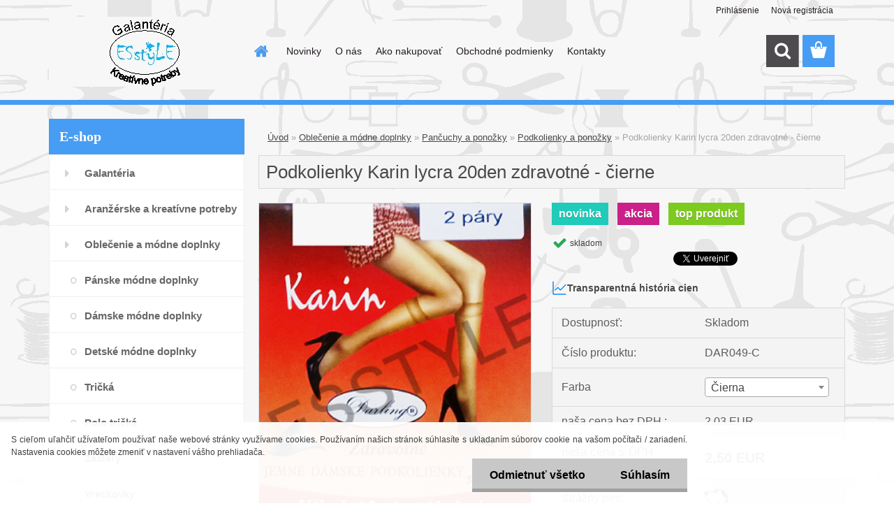

--- FILE ---
content_type: text/html; charset=utf-8
request_url: https://www.esstyle.sk/Podkolienky-Karin-lycra-20den-zdravotne-cierne-d4579_19042653.htm
body_size: 21937
content:

    <!DOCTYPE html>
    <html xmlns:og="http://ogp.me/ns#" xmlns:fb="http://www.facebook.com/2008/fbml" lang="sk" class="tmpl__3rs13">
      <head>
          <script>
              window.cookie_preferences = getCookieSettings('cookie_preferences');
              window.cookie_statistics = getCookieSettings('cookie_statistics');
              window.cookie_marketing = getCookieSettings('cookie_marketing');

              function getCookieSettings(cookie_name) {
                  if (document.cookie.length > 0)
                  {
                      cookie_start = document.cookie.indexOf(cookie_name + "=");
                      if (cookie_start != -1)
                      {
                          cookie_start = cookie_start + cookie_name.length + 1;
                          cookie_end = document.cookie.indexOf(";", cookie_start);
                          if (cookie_end == -1)
                          {
                              cookie_end = document.cookie.length;
                          }
                          return unescape(document.cookie.substring(cookie_start, cookie_end));
                      }
                  }
                  return false;
              }
          </script>
                    <script async src="https://www.googletagmanager.com/gtag/js?id=GTM-57WDGHB"></script>
                <script>(function(w,d,s,l,i){w[l]=w[l]||[];w[l].push({'gtm.start':
          new Date().getTime(),event:'gtm.js'});var f=d.getElementsByTagName(s)[0],
        j=d.createElement(s),dl=l!='dataLayer'?'&l='+l:'';j.async=true;j.src=
        'https://www.googletagmanager.com/gtm.js?id='+i+dl;f.parentNode.insertBefore(j,f);
      })(window,document,'script','dataLayer','GTM-GTM-57WDGHB');
        window.dataLayer = window.dataLayer || [];
        window.dataLayer.push({
            event: 'eec.pageview',
            clientIP: '18.116.73.XX'
        });

    </script>
            <title>Podkolienky a ponožky</title>
        <script type="text/javascript">var action_unavailable='action_unavailable';var id_language = 'sk';var id_country_code = 'SK';var language_code = 'sk-SK';var path_request = '/request.php';var type_request = 'POST';var cache_break = "2492"; var enable_console_debug = false; var enable_logging_errors = false;var administration_id_language = 'sk';var administration_id_country_code = 'SK';</script>          <script type="text/javascript" src="//ajax.googleapis.com/ajax/libs/jquery/1.8.3/jquery.min.js"></script>
          <script type="text/javascript" src="//code.jquery.com/ui/1.12.1/jquery-ui.min.js" ></script>
                  <script src="/wa_script/js/jquery.hoverIntent.minified.js?_=2025-12-15-09-40" type="text/javascript"></script>
        <script type="text/javascript" src="/admin/jscripts/jquery.qtip.min.js?_=2025-12-15-09-40"></script>
                  <script src="/wa_script/js/jquery.selectBoxIt.min.js?_=2025-12-15-09-40" type="text/javascript"></script>
                  <script src="/wa_script/js/bs_overlay.js?_=2025-12-15-09-40" type="text/javascript"></script>
        <script src="/wa_script/js/bs_design.js?_=2025-12-15-09-40" type="text/javascript"></script>
        <script src="/admin/jscripts/wa_translation.js?_=2025-12-15-09-40" type="text/javascript"></script>
        <link rel="stylesheet" type="text/css" href="/css/jquery.selectBoxIt.wa_script.css?_=2025-12-15-09-40" media="screen, projection">
        <link rel="stylesheet" type="text/css" href="/css/jquery.qtip.lupa.css?_=2025-12-15-09-40">
        
                  <script src="/wa_script/js/jquery.colorbox-min.js?_=2025-12-15-09-40" type="text/javascript"></script>
          <link rel="stylesheet" type="text/css" href="/css/colorbox.css?_=2025-12-15-09-40">
          <script type="text/javascript">
            jQuery(document).ready(function() {
              (function() {
                function createGalleries(rel) {
                  var regex = new RegExp(rel + "\\[(\\d+)]"),
                      m, group = "g_" + rel, groupN;
                  $("a[rel*=" + rel + "]").each(function() {
                    m = regex.exec(this.getAttribute("rel"));
                    if(m) {
                      groupN = group + m[1];
                    } else {
                      groupN = group;
                    }
                    $(this).colorbox({
                      rel: groupN,
                      slideshow:true,
                       maxWidth: "85%",
                       maxHeight: "85%",
                       returnFocus: false
                    });
                  });
                }
                createGalleries("lytebox");
                createGalleries("lyteshow");
              })();
            });</script>
          <script type="text/javascript">
      function init_products_hovers()
      {
        jQuery(".product").hoverIntent({
          over: function(){
            jQuery(this).find(".icons_width_hack").animate({width: "130px"}, 300, function(){});
          } ,
          out: function(){
            jQuery(this).find(".icons_width_hack").animate({width: "10px"}, 300, function(){});
          },
          interval: 40
        });
      }
      jQuery(document).ready(function(){

        jQuery(".param select, .sorting select").selectBoxIt();

        jQuery(".productFooter").click(function()
        {
          var $product_detail_link = jQuery(this).parent().find("a:first");

          if($product_detail_link.length && $product_detail_link.attr("href"))
          {
            window.location.href = $product_detail_link.attr("href");
          }
        });
        init_products_hovers();
        
        ebar_details_visibility = {};
        ebar_details_visibility["user"] = false;
        ebar_details_visibility["basket"] = false;

        ebar_details_timer = {};
        ebar_details_timer["user"] = setTimeout(function(){},100);
        ebar_details_timer["basket"] = setTimeout(function(){},100);

        function ebar_set_show($caller)
        {
          var $box_name = $($caller).attr("id").split("_")[0];

          ebar_details_visibility["user"] = false;
          ebar_details_visibility["basket"] = false;

          ebar_details_visibility[$box_name] = true;

          resolve_ebar_set_visibility("user");
          resolve_ebar_set_visibility("basket");
        }

        function ebar_set_hide($caller)
        {
          var $box_name = $($caller).attr("id").split("_")[0];

          ebar_details_visibility[$box_name] = false;

          clearTimeout(ebar_details_timer[$box_name]);
          ebar_details_timer[$box_name] = setTimeout(function(){resolve_ebar_set_visibility($box_name);},300);
        }

        function resolve_ebar_set_visibility($box_name)
        {
          if(   ebar_details_visibility[$box_name]
             && jQuery("#"+$box_name+"_detail").is(":hidden"))
          {
            jQuery("#"+$box_name+"_detail").slideDown(300);
          }
          else if(   !ebar_details_visibility[$box_name]
                  && jQuery("#"+$box_name+"_detail").not(":hidden"))
          {
            jQuery("#"+$box_name+"_detail").slideUp(0, function() {
              $(this).css({overflow: ""});
            });
          }
        }

        
        jQuery("#user_icon, #basket_icon").hoverIntent({
          over: function(){
            ebar_set_show(this);
            
          } ,
          out: function(){
            ebar_set_hide(this);
          },
          interval: 40
        });
        
        jQuery("#user_icon").click(function(e)
        {
          if(jQuery(e.target).attr("id") == "user_icon")
          {
            window.location.href = "https://www.esstyle.sk/1ju3sa97/e-login/";
          }
        });

        jQuery("#basket_icon").click(function(e)
        {
          if(jQuery(e.target).attr("id") == "basket_icon")
          {
            window.location.href = "https://www.esstyle.sk/1ju3sa97/e-basket/";
          }
        });
      
      });
    </script>        <meta http-equiv="Content-language" content="sk">
        <meta http-equiv="Content-Type" content="text/html; charset=utf-8">
        <meta name="language" content="slovak">
        <meta name="keywords" content="ponozky, damske ponozky, podkolienky, tapky">
        <meta name="description" content="Na letné obdobie máme v ponuke podkolienky, ponožky a ťapky">
        <meta name="revisit-after" content="1 Days">
        <meta name="distribution" content="global">
        <meta name="expires" content="never">
                  <meta name="expires" content="never">
                    <link rel="previewimage" href="https://www.esstyle.sk/fotky40202/fotos/_vyr_4579karin-2-pary-damske-jemne-elasticke-damske-podkolienky-s-lycrou-vyhodne-balenie-DAR049.png" />
                    <link rel="canonical" href="https://www.esstyle.sk/Podkolienky-Karin-lycra-20den-zdravotne-cierne-d4579_19042653.htm?tab=description"/>
          <meta property="og:image" content="http://www.esstyle.sk/fotky40202/fotos/_vyr_4579karin-2-pary-damske-jemne-elasticke-damske-podkolienky-s-lycrou-vyhodne-balenie-DAR049.png" />
<meta property="og:image:secure_url" content="https://www.esstyle.sk/fotky40202/fotos/_vyr_4579karin-2-pary-damske-jemne-elasticke-damske-podkolienky-s-lycrou-vyhodne-balenie-DAR049.png" />
<meta property="og:image:type" content="image/jpeg" />
<meta property="og:url" content="http://www.esstyle.sk/1ju3sa97/eshop/11-1-Oblecenie-a-modne-doplnky/0/5/4579-Podkolienky-Karin-lycra-20den-zdravotne" />
<meta property="og:title" content="Podkolienky Karin lycra 20den zdravotné" />
<meta property="og:description" content="Na letné obdobie máme v ponuke podkolienky, ponožky a ťapky" />
<meta property="og:type" content="product" />
<meta property="og:site_name" content="Esstyle galanteria a kreativne potreby" />

<meta name="google-site-verification" content="google-site-verification=Z7pc2Hxj56lUUxCMWdoBLklhBvnXErzLWnnBBLZKEg4"/>            <meta name="robots" content="index, follow">
                    <link rel="stylesheet" type="text/css" href="/css/lang_dependent_css/lang_sk.css?_=2025-12-15-09-40" media="screen, projection">
                <link rel='stylesheet' type='text/css' href='/wa_script/js/styles.css?_=2025-12-15-09-40'>
        <script language='javascript' type='text/javascript' src='/wa_script/js/javascripts.js?_=2025-12-15-09-40'></script>
        <script language='javascript' type='text/javascript' src='/wa_script/js/check_tel.js?_=2025-12-15-09-40'></script>
          <script src="/assets/javascripts/buy_button.js?_=2025-12-15-09-40"></script>
            <script type="text/javascript" src="/wa_script/js/bs_user.js?_=2025-12-15-09-40"></script>
        <script type="text/javascript" src="/wa_script/js/bs_fce.js?_=2025-12-15-09-40"></script>
        <script type="text/javascript" src="/wa_script/js/bs_fixed_bar.js?_=2025-12-15-09-40"></script>
        <script type="text/javascript" src="/bohemiasoft/js/bs.js?_=2025-12-15-09-40"></script>
        <script src="/wa_script/js/jquery.number.min.js?_=2025-12-15-09-40" type="text/javascript"></script>
        <script type="text/javascript">
            BS.User.id = 40202;
            BS.User.domain = "1ju3sa97";
            BS.User.is_responsive_layout = true;
            BS.User.max_search_query_length = 50;
            BS.User.max_autocomplete_words_count = 5;

            WA.Translation._autocompleter_ambiguous_query = ' Hľadaný výraz je pre našeptávač príliš všeobecný. Zadajte prosím ďalšie znaky, slová alebo pokračujte odoslaním formulára pre vyhľadávanie.';
            WA.Translation._autocompleter_no_results_found = ' Neboli nájdené žiadne produkty ani kategórie.';
            WA.Translation._error = " Chyba";
            WA.Translation._success = " Úspech";
            WA.Translation._warning = " Upozornenie";
            WA.Translation._multiples_inc_notify = '<p class="multiples-warning"><strong>Tento produkt je možné objednať iba v násobkoch #inc#. </strong><br><small>Vami zadaný počet kusov bol navýšený podľa tohto násobku.</small></p>';
            WA.Translation._shipping_change_selected = " Zmeniť...";
            WA.Translation._shipping_deliver_to_address = "_shipping_deliver_to_address";

            BS.Design.template = {
              name: "3rs13",
              is_selected: function(name) {
                if(Array.isArray(name)) {
                  return name.indexOf(this.name) > -1;
                } else {
                  return name === this.name;
                }
              }
            };
            BS.Design.isLayout3 = true;
            BS.Design.templates = {
              TEMPLATE_ARGON: "argon",TEMPLATE_NEON: "neon",TEMPLATE_CARBON: "carbon",TEMPLATE_XENON: "xenon",TEMPLATE_AURUM: "aurum",TEMPLATE_CUPRUM: "cuprum",TEMPLATE_ERBIUM: "erbium",TEMPLATE_CADMIUM: "cadmium",TEMPLATE_BARIUM: "barium",TEMPLATE_CHROMIUM: "chromium",TEMPLATE_SILICIUM: "silicium",TEMPLATE_IRIDIUM: "iridium",TEMPLATE_INDIUM: "indium",TEMPLATE_OXYGEN: "oxygen",TEMPLATE_HELIUM: "helium",TEMPLATE_FLUOR: "fluor",TEMPLATE_FERRUM: "ferrum",TEMPLATE_TERBIUM: "terbium",TEMPLATE_URANIUM: "uranium",TEMPLATE_ZINCUM: "zincum",TEMPLATE_CERIUM: "cerium",TEMPLATE_KRYPTON: "krypton",TEMPLATE_THORIUM: "thorium",TEMPLATE_ETHERUM: "etherum",TEMPLATE_KRYPTONIT: "kryptonit",TEMPLATE_TITANIUM: "titanium",TEMPLATE_PLATINUM: "platinum"            };
        </script>
                  <script src="/js/progress_button/modernizr.custom.js"></script>
                      <link rel="stylesheet" type="text/css" href="/bower_components/owl.carousel/dist/assets/owl.carousel.min.css" />
            <link rel="stylesheet" type="text/css" href="/bower_components/owl.carousel/dist/assets/owl.theme.default.min.css" />
            <script src="/bower_components/owl.carousel/dist/owl.carousel.min.js"></script>
                    <link rel="stylesheet" type="text/css" href="//static.bohemiasoft.com/jave/style.css?_=2025-12-15-09-40" media="screen">
                    <link rel="stylesheet" type="text/css" href="/css/font-awesome.4.7.0.min.css" media="screen">
          <link rel="stylesheet" type="text/css" href="/sablony/nove/3rs13/3rs13blue/css/product_var3.css?_=2025-12-15-09-40" media="screen">
                    <link rel="stylesheet"
                type="text/css"
                id="tpl-editor-stylesheet"
                href="/sablony/nove/3rs13/3rs13blue/css/colors.css?_=2025-12-15-09-40"
                media="screen">

          <meta name="viewport" content="width=device-width, initial-scale=1.0">
          <link rel="stylesheet" 
                   type="text/css" 
                   href="https://static.bohemiasoft.com/custom-css/argon.css?_1764923345" 
                   media="screen"><link rel="stylesheet" type="text/css" href="/css/steps_order.css?_=2025-12-15-09-40" media="screen"><style type="text/css">
               <!--#site_logo{
                  width: 275px;
                  height: 100px;
                  background-image: url('/fotky40202/design_setup/images/custom_image_logo.jpg?cache_time=1572497399');
                  background-repeat: no-repeat;
                  
                }html body .myheader { 
          background-image: url('/fotky40202/design_setup/images/custom_image_centerpage.jpg?cache_time=1572497399');
          border: black;
          background-repeat: repeat;
          background-position: 50% 50%;
          
        }#page_background{
                  background-image: url('/fotky40202/design_setup/images/custom_image_aroundpage.jpg?cache_time=1572497399');
                  background-repeat: repeat;
                  background-position: 50% 50%;
                  background-color: transparent;
                }.bgLupa{
                  padding: 0;
                  border: none;
                }

 :root { 
 }
-->
                </style>          <link rel="stylesheet" type="text/css" href="/fotky40202/design_setup/css/user_defined.css?_=1498575657" media="screen, projection">
                    <script type="text/javascript" src="/admin/jscripts/wa_dialogs.js?_=2025-12-15-09-40"></script>
            <script>
      $(document).ready(function() {
        if (getCookie('show_cookie_message' + '_40202_sk') != 'no') {
          if($('#cookies-agreement').attr('data-location') === '0')
          {
            $('.cookies-wrapper').css("top", "0px");
          }
          else
          {
            $('.cookies-wrapper').css("bottom", "0px");
          }
          $('.cookies-wrapper').show();
        }

        $('#cookies-notify__close').click(function() {
          setCookie('show_cookie_message' + '_40202_sk', 'no');
          $('#cookies-agreement').slideUp();
          $("#masterpage").attr("style", "");
          setCookie('cookie_preferences', 'true');
          setCookie('cookie_statistics', 'true');
          setCookie('cookie_marketing', 'true');
          window.cookie_preferences = true;
          window.cookie_statistics = true;
          window.cookie_marketing = true;
          if(typeof gtag === 'function') {
              gtag('consent', 'update', {
                  'ad_storage': 'granted',
                  'analytics_storage': 'granted',
                  'ad_user_data': 'granted',
                  'ad_personalization': 'granted'
              });
          }
         return false;
        });

        $("#cookies-notify__disagree").click(function(){
            save_preferences();
        });

        $('#cookies-notify__preferences-button-close').click(function(){
            var cookies_notify_preferences = $("#cookies-notify-checkbox__preferences").is(':checked');
            var cookies_notify_statistics = $("#cookies-notify-checkbox__statistics").is(':checked');
            var cookies_notify_marketing = $("#cookies-notify-checkbox__marketing").is(':checked');
            save_preferences(cookies_notify_preferences, cookies_notify_statistics, cookies_notify_marketing);
        });

        function save_preferences(preferences = false, statistics = false, marketing = false)
        {
            setCookie('show_cookie_message' + '_40202_sk', 'no');
            $('#cookies-agreement').slideUp();
            $("#masterpage").attr("style", "");
            setCookie('cookie_preferences', preferences);
            setCookie('cookie_statistics', statistics);
            setCookie('cookie_marketing', marketing);
            window.cookie_preferences = preferences;
            window.cookie_statistics = statistics;
            window.cookie_marketing = marketing;
            if(marketing && typeof gtag === 'function')
            {
                gtag('consent', 'update', {
                    'ad_storage': 'granted'
                });
            }
            if(statistics && typeof gtag === 'function')
            {
                gtag('consent', 'update', {
                    'analytics_storage': 'granted',
                    'ad_user_data': 'granted',
                    'ad_personalization': 'granted',
                });
            }
            if(marketing === false && BS && BS.seznamIdentity) {
                BS.seznamIdentity.clearIdentity();
            }
        }

        /**
         * @param {String} cookie_name
         * @returns {String}
         */
        function getCookie(cookie_name) {
          if (document.cookie.length > 0)
          {
            cookie_start = document.cookie.indexOf(cookie_name + "=");
            if (cookie_start != -1)
            {
              cookie_start = cookie_start + cookie_name.length + 1;
              cookie_end = document.cookie.indexOf(";", cookie_start);
              if (cookie_end == -1)
              {
                cookie_end = document.cookie.length;
              }
              return unescape(document.cookie.substring(cookie_start, cookie_end));
            }
          }
          return "";
        }
        
        /**
         * @param {String} cookie_name
         * @param {String} value
         */
        function setCookie(cookie_name, value) {
          var time = new Date();
          time.setTime(time.getTime() + 365*24*60*60*1000); // + 1 rok
          var expires = "expires="+time.toUTCString();
          document.cookie = cookie_name + "=" + escape(value) + "; " + expires + "; path=/";
        }
      });
    </script>
    <script async src="https://www.googletagmanager.com/gtag/js?id=UA-108296340-2"></script><script>
window.dataLayer = window.dataLayer || [];
function gtag(){dataLayer.push(arguments);}
gtag('js', new Date());
gtag('config', 'AW-436-353-0823', { debug_mode: true });
gtag('config', 'UA-108296340-2', { debug_mode: true });
</script>        <script type="text/javascript" src="/wa_script/js/search_autocompleter.js?_=2025-12-15-09-40"></script>
                <link rel="stylesheet" type="text/css" href="/assets/vendor/magnific-popup/magnific-popup.css" />
      <script src="/assets/vendor/magnific-popup/jquery.magnific-popup.js"></script>
      <script type="text/javascript">
        BS.env = {
          decPoint: ",",
          basketFloatEnabled: true        };
      </script>
      <script type="text/javascript" src="/node_modules/select2/dist/js/select2.min.js"></script>
      <script type="text/javascript" src="/node_modules/maximize-select2-height/maximize-select2-height.min.js"></script>
      <script type="text/javascript">
        (function() {
          $.fn.select2.defaults.set("language", {
            noResults: function() {return " Žiadny záznam nebol nájdený"},
            inputTooShort: function(o) {
              var n = o.minimum - o.input.length;
              return "_input_too_short".replace("#N#", n);
            }
          });
          $.fn.select2.defaults.set("width", "100%")
        })();

      </script>
      <link type="text/css" rel="stylesheet" href="/node_modules/select2/dist/css/select2.min.css" />
      <script type="text/javascript" src="/wa_script/js/countdown_timer.js?_=2025-12-15-09-40"></script>
      <script type="text/javascript" src="/wa_script/js/app.js?_=2025-12-15-09-40"></script>
      <script type="text/javascript" src="/node_modules/jquery-validation/dist/jquery.validate.min.js"></script>

      
          </head>
          <script type="text/javascript">
        var fb_pixel = 'active';
      </script>
      <script type="text/javascript" src="/wa_script/js/fb_pixel_func.js"></script>
      <script>add_to_cart_default_basket_settings();</script>  <body class="lang-sk layout3 not-home page-product-detail page-product-4579 basket-empty slider_available template-slider-disabled vat-payer-y alternative-currency-n" >
      <!-- Google Tag Manager (noscript) end -->
    <noscript><iframe src="https://www.googletagmanager.com/ns.html?id=GTM-GTM-57WDGHB"
                      height="0" width="0" style="display:none;visibility:hidden"></iframe></noscript>
    <!-- End Google Tag Manager (noscript) -->
          <a name="topweb"></a>
            <div id="cookies-agreement" class="cookies-wrapper" data-location="1"
         >
      <div class="cookies-notify-background"></div>
      <div class="cookies-notify" style="display:block!important;">
        <div class="cookies-notify__bar">
          <div class="cookies-notify__bar1">
            <div class="cookies-notify__text"
                                 >
                S cieľom uľahčiť užívateľom používať naše webové stránky využívame cookies. Používaním našich stránok súhlasíte s ukladaním súborov cookie na vašom počítači / zariadení. Nastavenia cookies môžete zmeniť v nastavení vášho prehliadača.            </div>
            <div class="cookies-notify__button">
                <a href="#" id="cookies-notify__disagree" class="secondary-btn"
                   style="color: #000000;
                           background-color: #c8c8c8;
                           opacity: 1"
                >Odmietnuť všetko</a>
              <a href="#" id="cookies-notify__close"
                 style="color: #000000;
                        background-color: #c8c8c8;
                        opacity: 1"
                >Súhlasím</a>
            </div>
          </div>
                    </div>
      </div>
    </div>
    
  <div id="responsive_layout_large"></div><div id="page">    <script type="text/javascript">
      var responsive_articlemenu_name = ' Menu';
      var responsive_eshopmenu_name = ' E-shop';
    </script>
        <link rel="stylesheet" type="text/css" href="/css/masterslider.css?_=2025-12-15-09-40" media="screen, projection">
    <script type="text/javascript" src="/js/masterslider.min.js"></script>
    <div class="myheader">
                <div class="navigate_bar">
            <div class="logo-wrapper">
            <a id="site_logo" href="//www.esstyle.sk" class="mylogo" aria-label="Logo"></a>
    </div>
                        <!--[if IE 6]>
    <style>
    #main-menu ul ul{visibility:visible;}
    </style>
    <![endif]-->

    
    <div id="topmenu"><!-- TOPMENU -->
            <div id="main-menu" class="">
                 <ul>
            <li class="eshop-menu-home">
              <a href="//www.esstyle.sk" class="top_parent_act" aria-label="Homepage">
                              </a>
            </li>
          </ul>
          
<ul><li class="eshop-menu-6 eshop-menu-order-1 eshop-menu-odd"><a href="/Novinky-a6_0.htm"  class="top_parent">Novinky</a>
</li></ul>
<ul><li class="eshop-menu-1 eshop-menu-order-2 eshop-menu-even"><a href="/O-nas-a1_0.htm"  class="top_parent">O nás</a>
</li></ul>
<ul><li class="eshop-menu-4 eshop-menu-order-3 eshop-menu-odd"><a href="/Ako-nakupovat-a4_0.htm"  class="top_parent">Ako nakupovať</a> <ul><!--[if lte IE 7]><table><tr><td><![endif]--> <li class="eshop-submenu-4"><a href="/Casto-kladene-otazky-FAQ-a4_4.htm" >Často kladené otázky ( FAQ)</a></li><li class="eshop-submenu-5"><a href="/Ako-nakupovat-a4_5.htm" >Ako nakupovať</a></li><li class="eshop-submenu-6"><a href="/Doprava-a4_6.htm" >Doprava</a></li><li class="eshop-submenu-7"><a href="/Sledovanie-zasielok-a4_7.htm" >Sledovanie zásielok</a></li><li class="eshop-submenu-8"><a href="/Cookies-a4_8.htm" >Cookies</a></li> <!--[if lte IE 7]></td></tr></table><![endif]--></ul> 
</li></ul>
<ul><li class="eshop-menu-3 eshop-menu-order-4 eshop-menu-even"><a href="/Obchodne-podmienky-a3_0.htm"  class="top_parent">Obchodné podmienky</a> <ul><!--[if lte IE 7]><table><tr><td><![endif]--> <li class="eshop-submenu-2"><a href="/Vseobecne-obchodne-podmienky-a3_2.htm" >Všeobecné obchodné podmienky</a></li><li class="eshop-submenu-1"><a href="/Ako-reklamovat-a3_1.htm" >Ako reklamovať</a></li><li class="eshop-submenu-9"><a href="/Zasady-ochrany-osobnych-udajov-a3_9.htm" >Zásady ochrany osobných údajov</a></li><li class="eshop-submenu-3"><a href="/Odstupenie-od-zmluvy-a3_3.htm" >Odstúpenie od zmluvy</a></li><li class="eshop-submenu-10"><a href="/Formular-na-odstupenie-a3_10.htm" >Formulár na odstúpenie</a></li> <!--[if lte IE 7]></td></tr></table><![endif]--></ul> 
</li></ul>
<ul><li class="eshop-menu-5 eshop-menu-order-5 eshop-menu-odd"><a href="/Kontakty-a5_0.htm"  class="top_parent">Kontakty</a>
</li></ul>      </div>
    </div><!-- END TOPMENU -->
        <div id="search">
      <form name="search" id="searchForm" action="/search-engine.htm" method="GET" enctype="multipart/form-data">
        <label for="q" class="title_left2"> Hľadanie</label>
        <p>
          <input name="slovo" type="text" class="inputBox" id="q" placeholder=" Zadajte text vyhľadávania" maxlength="50">
          
          <input type="hidden" id="source_service" value="www.webareal.sk">
        </p>
        <div class="wrapper_search_submit">
          <input type="submit" class="search_submit" aria-label="search" name="search_submit" value="">
        </div>
        <div id="search_setup_area">
          <input id="hledatjak2" checked="checked" type="radio" name="hledatjak" value="2">
          <label for="hledatjak2">Hľadať v tovare</label>
          <br />
          <input id="hledatjak1"  type="radio" name="hledatjak" value="1">
          <label for="hledatjak1">Hľadať v článkoch</label>
                    <script type="text/javascript">
            function resolve_search_mode_visibility()
            {
              if (jQuery('form[name=search] input').is(':focus'))
              {
                if (jQuery('#search_setup_area').is(':hidden'))
                {
                  jQuery('#search_setup_area').slideDown(400);
                }
              }
              else
              {
                if (jQuery('#search_setup_area').not(':hidden'))
                {
                  jQuery('#search_setup_area').slideUp(400);
                }
              }
            }

            $('form[name=search] input').click(function() {
              this.focus();
            });

            jQuery('form[name=search] input')
                .focus(function() {
                  resolve_search_mode_visibility();
                })
                .blur(function() {
                  setTimeout(function() {
                    resolve_search_mode_visibility();
                  }, 1000);
                });

          </script>
                  </div>
      </form>
    </div>
          </div>
          </div>
    <div id="page_background">      <div class="hack-box"><!-- HACK MIN WIDTH FOR IE 5, 5.5, 6  -->
                  <div id="masterpage" style="margin-bottom:95px;"><!-- MASTER PAGE -->
              <div id="header">          </div><!-- END HEADER -->
          
  <div id="ebar" class="" >        <div id="ebar_set">
                <div id="user_icon">

                            <div id="user_detail">
                    <div id="user_arrow_tag"></div>
                    <div id="user_content_tag">
                        <div id="user_content_tag_bg">
                            <a href="/1ju3sa97/e-login/"
                               class="elink user_login_text"
                               >
                               Prihlásenie                            </a>
                            <a href="/1ju3sa97/e-register/"
                               class="elink user-logout user_register_text"
                               >
                               Nová registrácia                            </a>
                        </div>
                    </div>
                </div>
            
        </div>
        
                <div id="basket_icon" >
            <div id="basket_detail">
                <div id="basket_arrow_tag"></div>
                <div id="basket_content_tag">
                    <a id="quantity_tag" href="/1ju3sa97/e-basket" rel="nofollow" class="elink"><span class="quantity_count">0</span></a>
                                    </div>
            </div>
        </div>
                <a id="basket_tag"
           href="1ju3sa97/e-basket"
           rel="nofollow"
           class="elink">
            <span id="basket_tag_left">&nbsp;</span>
            <span id="basket_tag_right">
                0 ks            </span>
        </a>
                </div></div>          <div id="aroundpage"><!-- AROUND PAGE -->
            
      <!-- LEFT BOX -->
      <div id="left-box">
              <div class="menu-typ-1" id="left_eshop">
                <p class="title_left_eshop">E-shop</p>
          
        <div id="inleft_eshop">
          <div class="leftmenu2">
                <ul class="root-eshop-menu">
              <li class="leftmenuDef category-menu-15 category-menu-order-1 category-menu-odd">
          <a href="/Galanteria-c15_0_1.htm">            <strong>
              Galantéria            </strong>
            </a>        </li>

                <li class="leftmenuDef category-menu-20 category-menu-order-2 category-menu-even">
          <a href="/Aranzerske-a-kreativne-potreby-c20_0_1.htm">            <strong>
              Aranžérske a kreatívne potreby            </strong>
            </a>        </li>

                <li class="leftmenuDef category-menu-11 category-menu-order-3 category-menu-odd">
          <a href="/Oblecenie-a-modne-doplnky-c11_0_1.htm">            <strong>
              Oblečenie a módne doplnky            </strong>
            </a>        </li>

            <ul class="eshop-submenu level-2">
              <li class="leftmenu2sub category-submenu-19 masonry_item">
          <a href="/Panske-modne-doplnky-c11_19_2.htm">            <strong>
              Pánske módne doplnky            </strong>
            </a>        </li>

                <li class="leftmenu2sub category-submenu-20 masonry_item">
          <a href="/Damske-modne-doplnky-c11_20_2.htm">            <strong>
              Dámske módne doplnky            </strong>
            </a>        </li>

                <li class="leftmenu2sub category-submenu-21 masonry_item">
          <a href="/Detske-modne-doplnky-c11_21_2.htm">            <strong>
              Detské módne doplnky            </strong>
            </a>        </li>

                <li class="leftmenu2sub category-submenu-101 masonry_item">
          <a href="/Tricka-c11_101_2.htm">            <strong>
              Tričká            </strong>
            </a>        </li>

                <li class="leftmenu2sub category-submenu-102 masonry_item">
          <a href="/Polo-tricka-c11_102_2.htm">            <strong>
              Polo tričká            </strong>
            </a>        </li>

                <li class="leftmenu2sub category-submenu-103 masonry_item">
          <a href="/Zastery-c11_103_2.htm">            <strong>
              Zástery            </strong>
            </a>        </li>

                <li class="leftmenu2sub category-submenu-116 masonry_item">
          <a href="/Vreckovky-c11_116_2.htm">            <strong>
              Vreckovky            </strong>
            </a>        </li>

                <li class="leftmenu2sub category-submenu-276 masonry_item">
          <a href="/Rukavice-c11_276_2.htm">            <strong>
              Rukavice            </strong>
            </a>        </li>

                <li class="leftmenu2sub category-submenu-300 masonry_item">
          <a href="/Spodna-bielizen-c11_300_2.htm">            <strong>
              Spodná bielizeň            </strong>
            </a>        </li>

                <li class="leftmenu2sub category-submenu-401 masonry_item">
          <a href="/Pancuchy-a-ponozky-c11_401_2.htm">            <strong>
              Pančuchy a ponožky            </strong>
            </a>        </li>

            </ul>
      <style>
        #left-box .remove_point a::before
        {
          display: none;
        }
      </style>
            <li class="leftmenuDef category-menu-18 category-menu-order-4 category-menu-even">
          <a href="/Party-veci-a-doplnky-c18_0_1.htm">            <strong>
              Párty veci a doplnky            </strong>
            </a>        </li>

                <li class="leftmenuDef category-menu-7 category-menu-order-5 category-menu-odd">
          <a href="/Svadba-c7_0_1.htm">            <strong>
              Svadba            </strong>
            </a>        </li>

                <li class="leftmenuDef category-menu-19 category-menu-order-6 category-menu-even">
          <a href="/Krstiny-c19_0_1.htm">            <strong>
              Krstiny            </strong>
            </a>        </li>

                <li class="leftmenuDef category-menu-13 category-menu-order-7 category-menu-odd">
          <a href="/Obaly-na-saty-a-obuv-c13_0_1.htm">            <strong>
              Obaly na šaty a obuv            </strong>
            </a>        </li>

                <li class="leftmenuDef category-menu-14 category-menu-order-8 category-menu-even">
          <a href="/Vesiaky-c14_0_1.htm">            <strong>
              Vešiaky            </strong>
            </a>        </li>

                <li class="leftmenuDef category-menu-16 category-menu-order-9 category-menu-odd">
          <a href="/Zartovne-tricka-c16_0_1.htm">            <strong>
              Žartovné tričká            </strong>
            </a>        </li>

                <li class="leftmenuDef category-menu-17 category-menu-order-10 category-menu-even">
          <a href="/Darceky-k-sviatku-c17_0_1.htm">            <strong>
              Darčeky k sviatku            </strong>
            </a>        </li>

                <li class="leftmenuDef category-menu-12 category-menu-order-11 category-menu-odd">
          <a href="/Sperky-c12_0_1.htm">            <strong>
              Šperky            </strong>
            </a>        </li>

                <li class="leftmenuDef category-menu-10 category-menu-order-12 category-menu-even">
          <a href="/Darcekove-krabicky-a-balenie-c10_0_1.htm">            <strong>
              Darčekové krabičky a balenie            </strong>
            </a>        </li>

                <li class="leftmenuDef category-menu-21 category-menu-order-13 category-menu-odd">
          <a href="/Nakupne-tasky-a-vrecka-c21_0_1.htm">            <strong>
              Nákupné tašky a vrecká            </strong>
            </a>        </li>

                <li class="leftmenuDef category-menu-22 category-menu-order-14 category-menu-even">
          <a href="/Reflexne-odevy-a-doplnky-c22_0_1.htm">            <strong>
              Reflexné odevy a doplnky            </strong>
            </a>        </li>

                <li class="leftmenuDef category-menu-23 category-menu-order-15 category-menu-odd">
          <a href="/Dazdniky-a-prsiplaste-c23_0_1.htm">            <strong>
              Dáždniky a pršiplášte            </strong>
            </a>        </li>

                <li class="leftmenuDef category-menu-24 category-menu-order-16 category-menu-even">
          <a href="/Kalendare-a-diare-c24_0_1.htm">            <strong>
              Kalendáre a diáre            </strong>
            </a>        </li>

                <li class="leftmenuDef category-menu-25 category-menu-order-17 category-menu-odd">
          <a href="/Ruska-a-stity-c25_0_1.htm">            <strong>
              Rúška a štíty            </strong>
            </a>        </li>

                <li class="leftmenuDef category-menu-26 category-menu-order-18 category-menu-even">
          <a href="/Kancelarske-a-skolske-potreby-c26_0_1.htm">            <strong>
              Kancelárske a školské potreby            </strong>
            </a>        </li>

                <li class="leftmenuDef category-menu-27 category-menu-order-19 category-menu-odd">
          <a href="/Party-a-karnevalove-dekoracie-c27_0_1.htm">            <strong>
              Párty a karnevalové dekorácie            </strong>
            </a>        </li>

                <li class="leftmenuDef category-menu-28 category-menu-order-20 category-menu-even">
          <a href="/Caje-a-cajove-doplnky-c28_0_1.htm">            <strong>
              Čaje a čajové doplnky            </strong>
            </a>        </li>

                <li class="leftmenuDef category-menu-29 category-menu-order-21 category-menu-odd">
          <a href="/Elektro-c29_0_1.htm">            <strong>
              Elektro            </strong>
            </a>        </li>

                <li class="leftmenuDef category-menu-30 category-menu-order-22 category-menu-even">
          <a href="/Snurky-do-topanok-c30_0_1.htm">            <strong>
              Šnúrky do topánok            </strong>
            </a>        </li>

                <li class="leftmenuDef category-menu-31 category-menu-order-23 category-menu-odd">
          <a href="/Rucne-naradie-c31_0_1.htm">            <strong>
              Ručné náradie            </strong>
            </a>        </li>

            </ul>
      <style>
        #left-box .remove_point a::before
        {
          display: none;
        }
      </style>
              </div>
        </div>

        
        <div id="footleft1">
                  </div>

            </div>
            </div><!-- END LEFT BOX -->
            <div id="right-box"><!-- RIGHT BOX2 -->
              </div><!-- END RIGHT BOX -->
      

            <hr class="hide">
                        <div id="centerpage2"><!-- CENTER PAGE -->
              <div id="incenterpage2"><!-- in the center -->
                <script type="text/javascript">
  var product_information = {
    id: '4579',
    name: 'Podkolienky Karin lycra 20den zdravotné - čierne',
    brand: '',
    price: '2.5',
    category: 'Podkolienky a ponožky',
  'variant': 'Čierna',
    is_variant: true,
    variant_id: 19042653  };
</script>
        <div id="fb-root"></div>
    <script>(function(d, s, id) {
            var js, fjs = d.getElementsByTagName(s)[0];
            if (d.getElementById(id)) return;
            js = d.createElement(s); js.id = id;
            js.src = "//connect.facebook.net/ sk_SK/all.js#xfbml=1&appId=";
            fjs.parentNode.insertBefore(js, fjs);
        }(document, 'script', 'facebook-jssdk'));</script>
       <script>
           BS.price_history_widget.data = {
             id_produkt: '4579',
             id_ciselnik: '19042653',
             today_price: '2.5',
             name: 'Podkolienky Karin lycra 20den zdravotné - čierne',
           };
           WA.Translation._ph_product_title = 'História cien';
       </script>
             <script type="application/ld+json">
      {
        "@context": "http://schema.org",
        "@type": "Product",
                "name": "Podkolieny a ponožky",
        "description": "Na letné obdobie máme v ponuke podkolienky, ponožky a ťapky",
                "image": ["https://www.esstyle.sk/fotky40202/fotos/_vyr_4579karin-2-pary-damske-jemne-elasticke-damske-podkolienky-s-lycrou-vyhodne-balenie-DAR049.png",
"https://www.esstyle.sk/fotky40202/fotos/_vyrp11_4579karin-2-pary-damske-jemne-elasticke-damske-podkolienky-s-lycrou-vyhodne-balenie-DAR049-detail.png"],
                "gtin13": "",
        "mpn": "",
        "sku": "DAR049-C",
        "brand": "",

        "offers": {
            "@type": "Offer",
            "availability": "https://schema.org/InStock",
            "price": "2.50",
"priceCurrency": "EUR",
"priceValidUntil": "2035-12-22",
            "url": "https://www.esstyle.sk/Podkolienky-Karin-lycra-20den-zdravotne-cierne-d4579_19042653.htm"
        }
      }
</script>
              <script type="application/ld+json">
{
    "@context": "http://schema.org",
    "@type": "BreadcrumbList",
    "itemListElement": [
    {
        "@type": "ListItem",
        "position": 1,
        "item": {
            "@id": "https://www.esstyle.sk",
            "name": "Home"
            }
    },     {
        "@type": "ListItem",
        "position": 2,
        "item": {
            "@id": "https://www.esstyle.sk/Oblecenie-a-modne-doplnky-c11_0_1.htm",
            "name": "Oblečenie a módne doplnky"
        }
        },
     {
        "@type": "ListItem",
        "position": 3,
        "item": {
            "@id": "https://www.esstyle.sk/Pancuchy-a-ponozky-c11_401_2.htm",
            "name": "Pančuchy a ponožky"
        }
        },
     {
        "@type": "ListItem",
        "position": 4,
        "item": {
            "@id": "https://www.esstyle.sk/Podkolienky-a-ponozky-c11_406_3.htm",
            "name": "Podkolienky a ponožky"
        }
        },
    {
        "@type": "ListItem",
        "position": 5,
        "item": {
            "@id": "https://www.esstyle.sk/Podkolienky-Karin-lycra-20den-zdravotne-cierne-d4579_19042653.htm",
            "name": "Podkolienky Karin lycra 20den zdravotné - čierne"
    }
    }
]}
</script>
          <script type="text/javascript" src="/wa_script/js/bs_variants.js?date=2462013"></script>
  <script type="text/javascript" src="/wa_script/js/rating_system.js"></script>
  <script type="text/javascript">
    <!--
    $(document).ready(function () {
      BS.Variants.register_events();
      BS.Variants.id_product = 4579;
    });

    function ShowImage2(name, width, height, domen) {
      window.open("/wa_script/image2.php?soub=" + name + "&domena=" + domen, "", "toolbar=no,scrollbars=yes,location=no,status=no,width=" + width + ",height=" + height + ",resizable=1,screenX=20,screenY=20");
    }
    ;
    // --></script>
  <script type="text/javascript">
    <!--
    function Kontrola() {
      if (document.theForm.autor.value == "") {
        document.theForm.autor.focus();
        BS.ui.popMessage.alert("Musíte vyplniť svoje meno");
        return false;
      }
      if (document.theForm.email.value == "") {
        document.theForm.email.focus();
        BS.ui.popMessage.alert("Musíte vyplniť svoj email");
        return false;
      }
      if (document.theForm.titulek.value == "") {
        document.theForm.titulek.focus();
        BS.ui.popMessage.alert("Vyplňte názov príspevku");
        return false;
      }
      if (document.theForm.prispevek.value == "") {
        document.theForm.prispevek.focus();
        BS.ui.popMessage.alert("Zadajte text príspevku");
        return false;
      }
      if (document.theForm.captcha.value == "") {
        document.theForm.captcha.focus();
        BS.ui.popMessage.alert("Opíšte bezpečnostný kód");
        return false;
      }
      if (jQuery("#captcha_image").length > 0 && jQuery("#captcha_input").val() == "") {
        jQuery("#captcha_input").focus();
        BS.ui.popMessage.alert("Opíšte text z bezpečnostného obrázku");
        return false;
      }

      }

      -->
    </script>
          <script type="text/javascript" src="/wa_script/js/detail.js?date=2022-06-01"></script>
          <script type="text/javascript">
      product_price = "3";
    product_price_non_ceil =   "2.5";
    currency = "EUR";
    currency_position = "1";
    tax_subscriber = "a";
    ceny_jak = "0";
    desetiny = "2";
    dph = "23";
    currency_second = "";
    currency_second_rate = "0";
    lang = "";    </script>
          <script>
          related_click = false;
          $(document).ready(function () {
              $(".buy_btn").on("click", function(){
                    related_click = true;
              });

              $("#buy_btn, #buy_prg").on("click", function () {
                  var variant_selected_reload = false;
                  var url = window.location.href;
                  if (url.indexOf('?variant=not_selected') > -1)
                  {
                      url = window.location.href;
                  }
                  else
                  {
                      url = window.location.href + "?variant=not_selected";
                  }
                  if ($("#1SelectBoxIt").length !== undefined)
                  {
                      var x = $("#1SelectBoxIt").attr("aria-activedescendant");
                      if (x == 0)
                      {
                          variant_selected_reload = true;
                          document.cookie = "variantOne=unselected;path=/";
                      }
                      else
                      {
                          var id_ciselnik = $("#1SelectBoxItOptions #" + x).attr("data-val");
                          document.cookie = "variantOne=" + id_ciselnik + ";path=/";
                      }
                  }
                  else if ($("#1SelectBoxItText").length !== undefined)
                  {
                      var x = $("#1SelectBoxItText").attr("data-val");
                      if (x == 0)
                      {
                          variant_selected_reload = true;
                          document.cookie = "variantOne=unselected;path=/";
                      }
                      else
                      {
                          var id_ciselnik = $("#1SelectBoxItOptions #" + x).attr("data-val");
                          document.cookie = "variantOne=" + id_ciselnik + ";path=/";
                      }
                  }
                  if ($("#2SelectBoxIt").length !== undefined)
                  {
                      var x = $("#2SelectBoxIt").attr("aria-activedescendant");
                      if (x == 0)
                      {
                          variant_selected_reload = true;
                          document.cookie = "variantTwo=unselected;path=/";
                      }
                      else
                      {
                          var id_ciselnik = $("#2SelectBoxItOptions #" + x).attr("data-val");
                          document.cookie = "variantTwo=" + id_ciselnik + ";path=/";
                      }
                  }
                  else if ($("#2SelectBoxItText").length !== undefined)
                  {
                      var x = $("#2SelectBoxItText").attr("data-val");
                      if (x == 0)
                      {
                          variant_selected_reload = true;
                          document.cookie = "variantTwo=unselected;path=/";
                      }
                      else
                      {
                          var id_ciselnik = $("#2SelectBoxItOptions #" + x).attr("data-val");
                          document.cookie = "variantTwo=" + id_ciselnik + ";path=/";
                      }
                  }
                  if ($("#3SelectBoxIt").length !== undefined)
                  {
                      var x = $("#3SelectBoxIt").attr("aria-activedescendant");
                      if (x == 0)
                      {
                          variant_selected_reload = true;
                          document.cookie = "variantThree=unselected;path=/";
                      }
                      else
                      {
                          var id_ciselnik = $("#3SelectBoxItOptions #" + x).attr("data-val");
                          document.cookie = "variantThree=" + id_ciselnik + ";path=/";
                      }
                  }
                  else if ($("#3SelectBoxItText").length !== undefined)
                  {
                      var x = $("#3SelectBoxItText").attr("data-val");
                      if (x == 0)
                      {
                          variant_selected_reload = true;
                          document.cookie = "variantThree=unselected;path=/";
                      }
                      else
                      {
                          var id_ciselnik = $("#3SelectBoxItOptions #" + x).attr("data-val");
                          document.cookie = "variantThree=" + id_ciselnik + ";path=/";
                      }
                  }
                  if(variant_selected_reload == true)
                  {
                      jQuery("input[name=variant_selected]").remove();
                      window.location.replace(url);
                      return false;
                  }
              });
          });
      </script>
          <div id="wherei"><!-- wherei -->
            <p>
        <a href="/">Úvod</a>
        <span class="arrow">&#187;</span>
                           <a href="/Oblecenie-a-modne-doplnky-c11_0_1.htm">Oblečenie a módne doplnky</a>
                           <span class="arrow">&#187;</span>
                           <a href="/Pancuchy-a-ponozky-c11_401_2.htm">Pančuchy a ponožky</a>
                           <span class="arrow">&#187;</span>
                           <a href="/Podkolienky-a-ponozky-c11_406_3.htm">Podkolienky a ponožky</a>
                            <span class="arrow">&#187;</span>        <span class="active">Podkolienky Karin lycra 20den zdravotné - čierne</span>
      </p>
    </div><!-- END wherei -->
    <pre></pre>
        <div class="product-detail-container in-stock-y" > <!-- MICRODATA BOX -->
              <h1>Podkolienky Karin lycra 20den zdravotné - čierne</h1>
              <div class="detail-box-product" data-idn="462224202"><!--DETAIL BOX -->
                  <div class="product-status-place">    <p class="product-status">
                <span class="ico_new">novinka</span>
                    <span class="ico_act">akcia</span>
                    <span class="ico_top">top produkt</span>
              </p>
    </div>                <div class="col-l"><!-- col-l-->
                        <div class="image"><!-- image-->
                                <a href="/fotky40202/fotos/_vyr_4579karin-2-pary-damske-jemne-elasticke-damske-podkolienky-s-lycrou-vyhodne-balenie-DAR049.png"
                   rel="lytebox"
                   title="Podkolienky Karin lycra 20den zdravotné - čierne"
                   aria-label="Podkolienky Karin lycra 20den zdravotné - čierne">
                    <span class="img" id="magnify_src">
                      <img                               id="detail_src_magnifying_small"
                              src="/fotky40202/fotos/_vyr_4579karin-2-pary-damske-jemne-elasticke-damske-podkolienky-s-lycrou-vyhodne-balenie-DAR049.png"
                              width="200" border=0
                              alt="Podkolienky Karin lycra 20den zdravotné - čierne"
                              title="Podkolienky Karin lycra 20den zdravotné - čierne">
                    </span>
                                        <span class="image_foot"><span class="ico_magnifier"
                                                     title="Podkolienky Karin lycra 20den zdravotné - čierne">&nbsp;</span></span>
                      
                                    </a>
                            </div>
              <!-- END image-->
              <div class="break"></div>
                      </div><!-- END col-l-->
        <div class="box-spc"><!-- BOX-SPC -->
          <div class="col-r"><!-- col-r-->
                          <div class="stock_yes">skladom</div>
                          <div class="break"><p>&nbsp;</p></div>
                          <div class="social-box e-detail-social-box"><div id="social_facebook"><iframe src="//www.facebook.com/plugins/like.php?href=http%3A%2F%2Fwww.esstyle.sk%2F1ju3sa97%2Feshop%2F11-1-Oblecenie-a-modne-doplnky%2F0%2F5%2F4579-Podkolienky-Karin-lycra-20den-zdravotne&amp;layout=button_count&amp;show_faces=false&amp;width=170&amp;action=like&amp;font=lucida+grande&amp;colorscheme=light&amp;height=21" scrolling="no" frameborder="0" style="border:none; overflow:hidden; width: 170px; height:21px;" title="Facebook Likebox"></iframe></div><div id="social_twitter"><a href="//twitter.com/share" class="twitter-share-button" data-url="http://www.esstyle.sk/1ju3sa97/eshop/11-1-Oblecenie-a-modne-doplnky/0/5/4579-Podkolienky-Karin-lycra-20den-zdravotne" data-text="Podkolienky Karin lycra 20den zdravotné" data-count="horizontal">Tweet</a><script type="text/javascript" src="//platform.twitter.com/widgets.js"></script></div></div>
                                      <div class="detail-info"><!-- detail info-->
              <form style="margin: 0pt; padding: 0pt; vertical-align: bottom;"
                    action="/buy-product.htm?pid=4579" method="post">
                        <a href="#" class="price-history-widget-link" onclick="BS.price_history_widget.widget('month', 40202 );"><img src="/images/chart_icon.svg" alt="Price chart"> Transparentná história cien</a>
        <link rel="stylesheet" type="text/css" href="/css/transparent_prices.css">
        <script src="/assets/javascripts/charts.js" type="text/javascript"></script>
        <script src="https://cdn.jsdelivr.net/npm/chart.js"></script>
                        <table class="cart" width="100%">
                  <col>
                  <col width="9%">
                  <col width="14%">
                  <col width="14%">
                  <tbody>
                                      <tr class="before_variants stock-line stock-line-stock_yes">
                      <td class="stock-label" width="35%">Dostupnosť:</td>
                      <td colspan="3" width="65%" class="prices stock-cell">
                        <span class="fleft stock-text">Skladom</span>
                        <input type="hidden" name="availability"
                               value="Skladom">
                      </td>
                    </tr>
                                        <tr class="before_variants product-number">
                      <td width="35%" class="product-number-text">Číslo produktu: </td>
                      <td colspan="3" width="65%" class="prices product-number-text"><span class="fleft">
                            DAR049-C</span>
                        <input type="hidden" name="number"
                               value="DAR049-C">
                      </td>
                    </tr>
                                          <tr>
                        <td>Farba</td>
                          
                          <td colspan="3" width="36%" class="prices ">
                            <span class="fleft">
                              <select name="8" id="1"
                                      class="variant public-select2-styled">
                                <option value="0" >Vyberte (3)</option>
                                                                    <option value="314">Bledo hnedá</option>
                                                                        <option value="316" selected="selected">Čierna</option>
                                                                        <option value="319">Telová</option>
                                                                  </select>
                            </span>
                          </td>
                      </tr>
                      
                          <tr class="product-total-vat">
                        <td class="name-price-novat product-total-text">naša cena bez DPH                          :
                        </td>
                        <td colspan="3" class="prices product-total-value">
                              <span class="price-novat fleft">
      2,03&nbsp;EUR    </span>
    <input type="hidden" name="nase_cena" value="">
                            </td>
                      </tr>
                                            <tr class="total">
                        <td class="price-desc left">naša cena s DPH (23&nbsp;%):</td>
                        <td colspan="3" class="prices">
                          <div align="left" >
                                <span class="price-vat" content="EUR">
     <span class="price-value def_color" content="2,50">
        2,50&nbsp;EUR     </span>
    </span>
    <input type="hidden" name="nase_cena" value="">
                              </div>
                        </td>
                      </tr>
                                          <tr class="product-watchdog">
                      <td class="product-watchdog-text">Strážny pes: </td>
                      <td colspan="3" class="product-watchdog-value">
                        <div class="watchdog_opener watchdog_icon3"><a href="#" id="open_watch_dog" title="Strážny pes"><img src="/images/watch_dog_small.png" alt="Strážny pes" /></a></div>
                      </td>
                    </tr>

                                        <tr class="product-cart-info">
                      <td colspan="4">
                            <div class="fleft product-cart-info-text"><br>do košíka:</div>
    <div class="fright textright product-cart-info-value">
                          <input value="1" name="kusy" id="kusy" maxlength="6" size="6" type="text" data-product-info='{"count_type":0,"multiples":0}' class="quantity-input"  aria-label="kusy">
                <span class="count">&nbsp;
        ks      </span>&nbsp;
                        <input type="submit"
                 id="buy_btn"
                 class="product-cart-btn buy-button-action buy-button-action-17"
                 data-id="4579"
                 data-variant-id="19042653"
                 name="send_submit"
                 value="kúpiť"
          >
          <input type="hidden" id="buy_click" name="buy_click" value="detail">
                      <br>
                </div>
                          </td>
                    </tr>
                                    </tbody>
                </table>
                <input type="hidden" name="variant_selected" value="19042653" /><input type="hidden" name="null_variant_value" value="Čierna" /><input type="hidden" name="pageURL" value ="http://www.esstyle.sk/Podkolienky-Karin-lycra-20den-zdravotne-cierne-d4579_19042653.htm">              </form>
            </div><!-- END detail info-->
            <div class="break"></div>
          </div><!-- END col-r-->
        </div><!-- END BOX-SPC -->
              </div><!-- END DETAIL BOX -->
    </div><!-- MICRODATA BOX -->
    <div class="break"></div>
        <!--  more photo-->
    <div class="photogall">
              <a href="/fotky40202/fotos/_vyrp11_4579karin-2-pary-damske-jemne-elasticke-damske-podkolienky-s-lycrou-vyhodne-balenie-DAR049-detail.png"
           rel="lyteshow[1]"
           class="image"
           title="1 - 1"
           aria-label="Podkolienky Karin lycra 20den zdravotné - čierne"
        >
            <img src="/fotky40202/fotos/_vyrp11_4579karin-2-pary-damske-jemne-elasticke-damske-podkolienky-s-lycrou-vyhodne-balenie-DAR049-detail.png" width="140" border=0 alt="Podkolienky Karin lycra 20den zdravotné - čierne">
        </a>
            </div>
    <!-- END more photo-->
          <div class="break"></div>
          <a name="anch1"></a>
    <div class="aroundbookmark"><!-- AROUND bookmark-->
    <ul class="bookmark"><!-- BOOKMARKS-->
    <li class="selected"><a rel="nofollow" href="/Podkolienky-Karin-lycra-20den-zdravotne-cierne-d4579_19042653.htm?tab=description#anch1">Kompletné špecifikácie</a></li><li ><a rel="nofollow" href="/Podkolienky-Karin-lycra-20den-zdravotne-cierne-d4579_19042653.htm?tab=download#anch1">Na stiahnutie</a></li><li ><a rel="nofollow" href="/Podkolienky-Karin-lycra-20den-zdravotne-cierne-d4579_19042653.htm?tab=related#anch1">Súvisiaci tovar (0)</a></li>    </ul>
    <div class="part selected" id="description"><!--description-->
    <div class="spc">
    <p>Jemné dámske zdravotné podkolienky 20den,LYCRA so zdravotným lemom a so zosilnenou špicou</p>
<p>Zloženie: 85% polyamid, 15% elastan</p>
<p>Balenie: 2 páry</p>
<p>Slovenský výrobok</p>    </div>
  </div><!-- END description-->
<div class="part bookmark-hide"  id="comment"><!--comment -->
    <script type="text/javascript">
<!--
function Kontrola ()
{
   if (document.theForm.autor.value == "")
   {
      document.theForm.autor.focus();
      BS.ui.popMessage.alert("Musíte vyplniť svoje meno");
      return false;
   }
   if (document.theForm.email2.value == "")
   {
      document.theForm.email2.focus();
      BS.ui.popMessage.alert("Musíte vyplniť svoj email");
      return false;
   }
   if (document.theForm.titulek.value == "")
   {
      document.theForm.titulek.focus();
      BS.ui.popMessage.alert("Vyplňte názov príspevku");
      return false;
   }
   if (document.theForm.prispevek.value == "")
   {
      document.theForm.prispevek.focus();
      BS.ui.popMessage.alert("Zadajte text príspevku");
      return false;
   }
        if(!document.theForm.comment_gdpr_accept.checked)
     {
       BS.ui.popMessage.alert(" Je nutné odsúhlasiť spracovanie osobných údajov");
       return false;
     }
         if(jQuery("#captcha_image").length > 0 && jQuery("#captcha_input").val() == ""){
     jQuery("#captcha_input").focus();
     BS.ui.popMessage.alert("Opíšte text z bezpečnostného obrázku");
     return false;
   }
}
-->
</script>
</div><!-- END comment -->

    </div><!-- END AROUND bookmark , BOOKMARKS -->
      <script>gtag("event", "page_view", {
    "ecomm_pagetype": "product",
    "ecomm_prodid": "4579",
    "ecomm_totalvalue": 2.5,
    "send_to": "AW-436-353-0823"
});
</script>    <script>
      window.dataLayer = window.dataLayer || [];
      window.dataLayer.push({
                              event: 'eec.detail',
                              clientIP: '18.116.73.XX',
                              ecommerce: {
                                detail: {
                                  value: '2.5',
                                  actionField: {
                                    list: 'Search Results'
                                  },
                                  products:
                                  [
    {
        "id": 4579,
        "name": "Podkolienky Karin lycra 20den zdravotné - čierne",
        "category": "Oblečenie a módne doplnky/Pančuchy a ponožky/Podkolienky a ponožky",
        "variant": "Čierna",
        "metric1": 19042653,
        "metric2": 2.5,
        "metric3": 0,
        "dimension1": "DAR049-C",
        "long_id": 462224202
    }
]                                }
                              }
                            });
    </script>

    		<script>
            window.dataLayer = window.dataLayer || [];
            function gtag(){dataLayer.push(arguments);}

            gtag('event', 'view_item', {
                item_id: 4579,
                item_name: 'Podkolienky Karin lycra 20den zdravotné - čierne',
                currency: 'EUR',
                value: 2.5,
            });
		</script>
		              </div><!-- end in the center -->
              <div class="clear"></div>
                         </div><!-- END CENTER PAGE -->
            <div class="clear"></div>

            
                      </div><!-- END AROUND PAGE -->

          <div id="footer" ><!-- FOOTER -->

                          <div id="footer_left">
              Vytvorené systémom <a href="http://www.webareal.sk" target="_blank">www.webareal.sk</a>            </div>
            <div id="footer_center">
                              <a id="footer_ico_home" href="/1ju3sa97" class="footer_icons">&nbsp;</a>
                <a id="footer_ico_map" href="/1ju3sa97/web-map" class="footer_icons">&nbsp;</a>
                <a id="footer_ico_print" href="#" class="print-button footer_icons" target="_blank" rel="nofollow">&nbsp;</a>
                <a id="footer_ico_topweb" href="#topweb" rel="nofollow" class="footer_icons">&nbsp;</a>
                            </div>
            <div id="footer_right" class="foot_created_by_res">
              Vytvorené systémom <a href="http://www.webareal.sk" target="_blank">www.webareal.sk</a>            </div>
                        </div><!-- END FOOTER -->
                      </div><!-- END PAGE -->
        </div><!-- END HACK BOX -->
          </div>          <div id="und_footer" align="center">
        <p><span>Copyright © 2024 BOS TRADING,s.r.o </span></p>
<table height="197" style="margin-left: auto; margin-right: auto; width: 918px;">
<tbody>
<tr>
<td style="width: 236.5px; text-align: center;">Kontakt</td>
<td style="width: 10px;"></td>
<td style="width: 85px;"></td>
<td style="width: 86px;"></td>
<td style="width: 86px;"></td>
<td style="width: 86px;"></td>
<td style="width: 86px;"></td>
<td style="width: 87px;"></td>
<td style="width: 87px;"></td>
</tr>
<tr>
<td style="width: 236.5px; text-align: center;"><span>+421 949 548 852</span></td>
<td style="width: 10px;"></td>
<td style="width: 85px;"></td>
<td style="width: 86px;"></td>
<td style="width: 86px;"></td>
<td style="width: 86px;"></td>
<td style="width: 86px;"></td>
<td style="width: 87px;"></td>
<td style="width: 87px;"></td>
</tr>
<tr>
<td style="width: 236.5px; text-align: center;">obchod @ esstyle.sk<span> </span></td>
<td style="width: 10px;"></td>
<td style="width: 85px;"></td>
<td style="width: 86px;"></td>
<td style="width: 86px;"></td>
<td style="width: 86px;"></td>
<td style="width: 86px;"></td>
<td style="width: 87px;"></td>
<td style="width: 87px;"></td>
</tr>
<tr>
<td style="width: 236.5px;"></td>
<td style="width: 10px;"></td>
<td style="width: 85px;"></td>
<td style="width: 86px;"></td>
<td style="width: 86px;"></td>
<td style="width: 86px;"></td>
<td style="width: 86px;"></td>
<td style="width: 87px;"></td>
<td style="width: 87px;"></td>
</tr>
</tbody>
</table>
<p style="text-align: center;"><a href="http://www.najnakup.sk" target="_blank" rel="noopener"> NajNákup.sk</a></p>
<p style="text-align: center;"></p>
<p style="text-align: center;"></p>      </div>
      </div>
  
  <script language="JavaScript" type="text/javascript">
$(window).ready(function() {
//	$(".loader").fadeOut("slow");
});
      function init_lupa_images()
    {
      if(jQuery('img.lupa').length)
      {
        jQuery('img.lupa, .productFooterContent').qtip(
        {
          onContentUpdate: function() { this.updateWidth(); },
          onContentLoad: function() { this.updateWidth(); },
          prerender: true,
          content: {
            text: function() {

              var $pID = '';

              if($(this).attr('rel'))
              {
                $pID = $(this).attr('rel');
              }
              else
              {
                $pID = $(this).parent().parent().find('img.lupa').attr('rel');
              }

              var $lupa_img = jQuery(".bLupa"+$pID+":first");

              if(!$lupa_img.length)
              { // pokud neni obrazek pro lupu, dame obrazek produktu
                $product_img = $(this).parent().parent().find('img.lupa:first');
                if($product_img.length)
                {
                  $lupa_img = $product_img.clone();
                }
              }
              else
              {
                $lupa_img = $lupa_img.clone()
              }

              return($lupa_img);
            }

          },
          position: {
            my: 'top left',
            target: 'mouse',
            viewport: $(window),
            adjust: {
              x: 15,  y: 15
            }
          },
          style: {
            classes: 'ui-tooltip-white ui-tooltip-shadow ui-tooltip-rounded',
            tip: {
               corner: false
            }
          },
          show: {
            solo: true,
            delay: 200
          },
          hide: {
            fixed: true
          }
        });
      }
    }
    $(document).ready(function() {
  $("#listaA a").click(function(){changeList();});
  $("#listaB a").click(function(){changeList();});
  if(typeof(init_lupa_images) === 'function')
  {
    init_lupa_images();
  }

  function changeList()
  {
    var className = $("#listaA").attr('class');
    if(className == 'selected')
    {
      $("#listaA").removeClass('selected');
      $("#listaB").addClass('selected');
      $("#boxMojeID, #mojeid_tab").show();
      $("#boxNorm").hide();
    }
    else
    {
      $("#listaA").addClass('selected');
      $("#listaB").removeClass('selected');
      $("#boxNorm").show();
      $("#boxMojeID, #mojeid_tab").hide();
   }
  }
  $(".print-button").click(function(e)
  {
    window.print();
    e.preventDefault();
    return false;
  })
});
</script>
  <span class="hide">YTE5OTVj</span></div><script src="/wa_script/js/wa_url_translator.js?d=1" type="text/javascript"></script><script type="text/javascript"> WA.Url_translator.enabled = true; WA.Url_translator.display_host = "/"; </script>    <script>
      var cart_local = {
        notInStock: "Požadované množstvo bohužiaľ nie je na sklade.",
        notBoughtMin: " Tento produkt je nutné objednať v minimálnom množstve:",
        quantity: " Mn.",
        removeItem: " Odstrániť"
      };
    </script>
    <script src="/wa_script/js/add_basket_fce.js?d=9&_= 2025-12-15-09-40" type="text/javascript"></script>    <script type="text/javascript">
        variant_general = 1;
    </script>
	    <script type="text/javascript">
      WA.Google_analytics = {
        activated: false
      };
    </script>
      <script type="text/javascript" src="/wa_script/js/wa_watch_dog.js?2"></script>
    <div class="bs-window watch_dog">
      <div class="bs-window-box">
        <div class="bs-window-header">
          Strážny pes <span class="icon-remove icon-large close-box"></span>
        </div>
        <div class="bs-window-content">
          <center><img src="/images/watch_dog_full_sk.png" width="322" height="100" alt="Watch DOG" /></center>
          <br><br>
          <div class="watch_dog_window">
          <form action="" id="watch_dog_form">
            Informovať na e-mail pri zmene:<br><br>
                        <div class="watch-price">
            <label><input type="checkbox" name="price" value="1" /> <strong>ceny</strong></label><br>
            &nbsp; &nbsp; &nbsp; &nbsp;<span class="description">keď cena klesne pod <input type="number" name="price_value" value="2.5" step="1" /> EUR</span>
            </div>
                        <div class="watch-stock">
            <label><input type="checkbox" name="stock" value="1" /> <strong>skladu</strong></label><br>&nbsp; &nbsp; &nbsp; &nbsp; <span class="description">keď produkt bude na sklade</span>
            </div>
                        <br><br>
            <span class="watch-dog-email">Zadajte Váš e-mail: <input type="text" name="mail" value="@" /></span>
            <script type="text/javascript">
          if(!BS.captcha) BS.captcha = {};
          BS.captcha["_captcha_4"] = function(e) {
            var $request = BS.extend(BS.Request.$default, {
              data: {action: 'Gregwar_captcha_reload', field: "_captcha_4"},
              success: function($data) {
                jQuery("#imgCaptcha_694963d5cf174").attr("src", $data.report);
              }
            });
            $.ajax($request);
          };
          $(document).on("click", "#redrawCaptcha_694963d5cf174", function(e) {
            e.preventDefault();
            BS.captcha["_captcha_4"](e);
          });
        </script>
        <div class="captcha-container">
          <div class="captcha-input">
            <label for="inputCaptcha_694963d5cf174"> Opíšte text z obrázku: *</label>
            <div class="captcha-input">
              <input type="text" id="inputCaptcha_694963d5cf174" name="_captcha_4" autocomplete="off" />
            </div>
          </div>
          <div class="captcha-image">
            <img src="[data-uri]" id="imgCaptcha_694963d5cf174" alt="captcha" />
            <a href="" id="redrawCaptcha_694963d5cf174">Nový obrázok</a>
          </div>
        </div>            <input type="hidden" name="id_product" value="19042653" />
            <input type="hidden" name="is_variant" value="1" />
            <input type="hidden" name="id_zakaznik" value="40202" />
            <input type="hidden" name="product_url" value="/Podkolienky-Karin-lycra-20den-zdravotne-cierne-d4579_19042653.htm" />
            <input type="hidden" id="source_service" name="source_service" value="webareal.sk" />
            <br>
            <center>
              <input type="submit" id="send_btn" value="Hotovo" />
            </center>
          </form>
          </div>
        </div>
      </div>
    </div>
        <div id="top_loading_container" class="top_loading_containers" style="z-index: 99998;position: fixed; top: 0px; left: 0px; width: 100%;">
      <div id="top_loading_bar" class="top_loading_bars" style="height: 100%; width: 0;"></div>
    </div>
        <script type="text/javascript" charset="utf-8" src="/js/responsiveMenu.js?_=2025-12-15-09-40"></script>
    <script type="text/javascript">
    var responsive_articlemenu_name = ' Menu';
    $(document).ready(function(){
            var isFirst = false;
            var menu = new WA.ResponsiveMenu('#left-box');
      menu.setArticleSelector('#main-menu');
      menu.setEshopSelector('#left_eshop');
      menu.render();
            if($(".slider_available").is('body') || $(document.body).hasClass("slider-available")) {
        (function(form, $) {
          'use strict';
          var $form = $(form),
              expanded = false,
              $body = $(document.body),
              $input;
          var expandInput = function() {
            if(!expanded) {
              $form.addClass("expand");
              $body.addClass("search_act");
              expanded = true;
            }
          };
          var hideInput = function() {
            if(expanded) {
              $form.removeClass("expand");
              $body.removeClass("search_act");
              expanded = false;
            }
          };
          var getInputValue = function() {
            return $input.val().trim();
          };
          var setInputValue = function(val) {
            $input.val(val);
          };
          if($form.length) {
            $input = $form.find("input.inputBox");
            $form.on("submit", function(e) {
              if(!getInputValue()) {
                e.preventDefault();
                $input.focus();
              }
            });
            $input.on("focus", function(e) {
              expandInput();
            });
            $(document).on("click", function(e) {
              if(!$form[0].contains(e.target)) {
                hideInput();
                setInputValue("");
              }
            });
          }
        })("#searchForm", jQuery);
      }
          });
  </script>
  </body>
</html>
      <!-- Start of SmartSupp Live Chat script -->
      <script type="text/javascript">
      var _smartsupp = _smartsupp || {};
      _smartsupp.key = "9c71798b07e9370424e69973aba53b9b55d1587a";
      window.smartsupp||(function(d) {
        var s,c,o=smartsupp=function(){ o._.push(arguments)};o._=[];
        s=d.getElementsByTagName('script')[0];c=d.createElement('script');
        c.type='text/javascript';c.charset='utf-8';c.async=true;
        c.src='//www.smartsuppchat.com/loader.js';s.parentNode.insertBefore(c,s);
      })(document);

            smartsupp('variables', {
        orderedPrice: {
          label: " Hodnota tovaru užívateľa v košíku",
          value: "Nákupný košík je zatiaľ prázdny"
        }
      });
      </script>
      <!-- End of SmartSupp Live Chat script -->
      <script>
        document.body.classList.add("live-chat-y");
      </script>
      